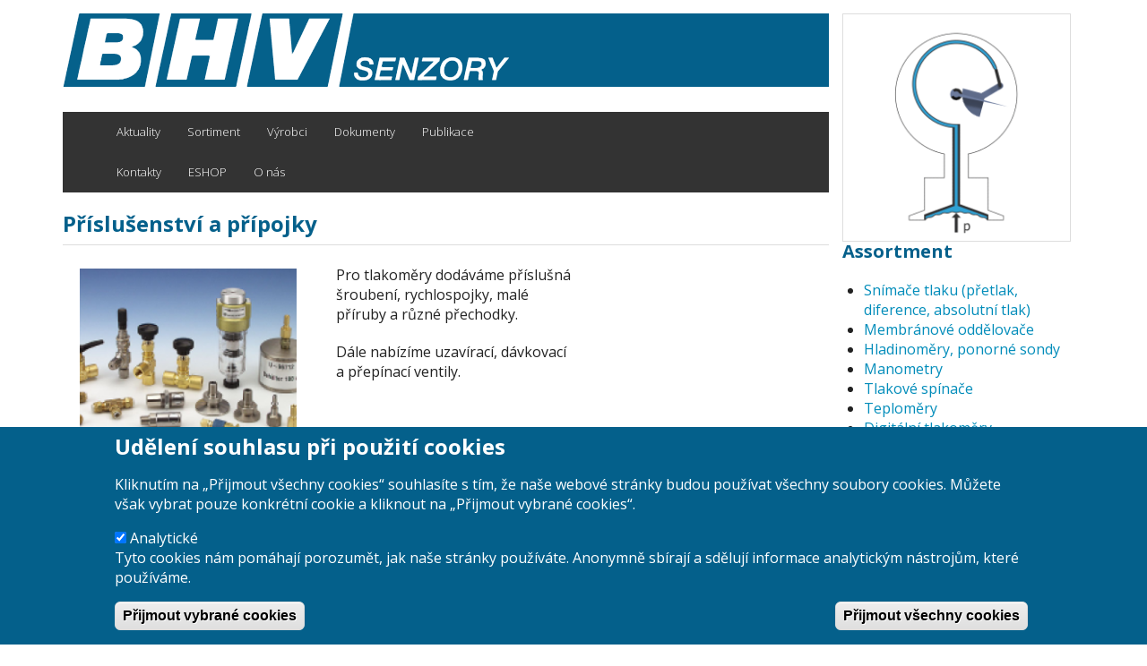

--- FILE ---
content_type: text/html; charset=UTF-8
request_url: https://bhvsenzory.cz/cs/product-25-prislusenstvi-a-pripojky
body_size: 7888
content:
<!DOCTYPE html>
<html  lang="cs" dir="ltr">
  <head>
    <meta name="author" content="Hana Francova - FlexyWEB">
    <meta name="keywords" content="BHV, SUKU, Layher, Beck, Hirlekar, Orion, Leitenberger, STIKO, Stübbe, senzory, snímače, tlak, tlakový, tlaková, tlakové, čidla, diference, vakuum, přetlak, podtlak, absolutní, měření, membrány, oddělovače, membránové, tlakoměry, manometry, spínače, presostaty, kalibrace, kalibrátory, regulátory, jímky, teploměrné, ventily, kohouty, kondenzační,  sanitovat, Absolutdruck, Differenzdruck, DKD, Druck, Druckaufnehmer, Druckmeßgeräte, Druckmeßtechnik, Druckmeßumformer, Druckmittler, Druckschalter, Grenzsignalgeber, Kalibrierung, Kalibrator, Manometer, Regler, Schutzrohr, Sensoren, Temperatur, Temperaturmeßtechnik, Überdruck, absolute, differential, digital display, transducer, pressure gauge, transmitter,chemical seal, switch, alarm signal contact, manometer, calibration, level probe, controller, sensors, thermometer, overpressure, temperature">
    <meta name="description" content="BHV, SUKU, Layher, Beck, Hirlekar, Orion, Leitenberger, STIKO, Stübbe, senzory, snímače, tlak, tlakový, tlaková, tlakové, čidla, diference, vakuum, přetlak, podtlak, absolutní, měření, membrány, oddělovače, membránové, tlakoměry, manometry, spínače, presostaty, kalibrace, kalibrátory, regulátory, jímky, teploměrné, ventily, kohouty, kondenzační,  Absolutdruck, Differenzdruck, DKD, Druck, Druckaufnehmer, Druckmeßgeräte, Druckmeßtechnik, Druckmeßumformer, Druckmittler, Druckschalter, Grenzsignalgeber, Kalibrierung, Kalibrator, Manometer, Regler, Schutzrohr, Sensoren, Temperatur, Temperaturmeßtechnik, Überdruck, absolute, differential, digital display, transducer, pressure gauge, transmitter,chemical seal, switch, alarm signal contact, manometer, calibration, level probe, controller, sensors, thermometer, overpressure, temperature">
    <meta charset="utf-8" />
<meta name="Generator" content="Drupal 10 (https://www.drupal.org)" />
<meta name="MobileOptimized" content="width" />
<meta name="HandheldFriendly" content="true" />
<meta name="viewport" content="width=device-width, initial-scale=1.0" />
<style>div#sliding-popup, div#sliding-popup .eu-cookie-withdraw-banner, .eu-cookie-withdraw-tab {background: #04608b} div#sliding-popup.eu-cookie-withdraw-wrapper { background: transparent; } #sliding-popup h1, #sliding-popup h2, #sliding-popup h3, #sliding-popup p, #sliding-popup label, #sliding-popup div, .eu-cookie-compliance-more-button, .eu-cookie-compliance-secondary-button, .eu-cookie-withdraw-tab { color: #ffffff;} .eu-cookie-withdraw-tab { border-color: #ffffff;}</style>
<link rel="icon" href="/sites/default/files/bhvsenzory.ico" type="image/vnd.microsoft.icon" />
<link rel="alternate" hreflang="cs" href="https://bhvsenzory.cz/cs/product-25-prislusenstvi-a-pripojky" />
<link rel="canonical" href="https://bhvsenzory.cz/cs/product-25-prislusenstvi-a-pripojky" />
<link rel="shortlink" href="https://bhvsenzory.cz/cs/node/10" />
<script src="/sites/default/files/eu_cookie_compliance/eu_cookie_compliance.script.js?t8u30v" defer></script>

    <title>Příslušenství a přípojky | BHV senzory</title>
    <link rel="stylesheet" media="all" href="/sites/default/files/css/css_-r0LBgDvo_4vZLg_H2lriMtzrpkjoyMjmm_arg_wysg.css?delta=0&amp;language=cs&amp;theme=bhvsenzory&amp;include=eJx1i0EOgzAMBD8U1QceZDnJUiICprEDtK8v4txedqWZ3TjthvWj7U3PqlFqiKpu3mSjscmCQ9scklZtUU_CKctWMYRslI2HS7C5pBmZ8epS-SjZp4DOSXUuuOo6FFkT6BfkjFF69WCQliaWrbB013sBB_3hwd7mWCiKIewFh9Gdj0Vzr_gC8V9VSw" />
<link rel="stylesheet" media="all" href="https://cdn.jsdelivr.net/npm/bootswatch@3.4.0/yeti/bootstrap.min.css" integrity="sha256-ICOIXkZvfEjsPIVGgvAVTRNsYQbRELh04MoGaItVyuw=" crossorigin="anonymous" />
<link rel="stylesheet" media="all" href="https://cdn.jsdelivr.net/npm/@unicorn-fail/drupal-bootstrap-styles@0.0.2/dist/3.1.1/7.x-3.x/drupal-bootstrap-yeti.min.css" integrity="sha512-SPmcGv/ukxpHXhlrlf6fPMNP6drNxzDGOx57LOEthguV9Uz3j95cS5vIDZj46nTk38VscTUx6W4iTRUBlvhD7g==" crossorigin="anonymous" />
<link rel="stylesheet" media="all" href="https://cdn.jsdelivr.net/npm/@unicorn-fail/drupal-bootstrap-styles@0.0.2/dist/3.1.1/8.x-3.x/drupal-bootstrap-yeti.min.css" integrity="sha512-+LZBrVNr9bV4ky7hI34LNzKvQqbgJ78Ih02yENjtfETLMjUSPl8MEyV5Y7CNXUoREAW2EbSdrWE/hTopgiVPyg==" crossorigin="anonymous" />
<link rel="stylesheet" media="all" href="https://cdn.jsdelivr.net/npm/@unicorn-fail/drupal-bootstrap-styles@0.0.2/dist/3.3.0/7.x-3.x/drupal-bootstrap-yeti.min.css" integrity="sha512-CcUUvY/O6J3BvBHON/0nhrgEP+SFHYm0Y2a1RLidemeB0JoUCEn+kIMW3V3+Q0wo10I1f2eh+GlY9VuQYG6wqA==" crossorigin="anonymous" />
<link rel="stylesheet" media="all" href="https://cdn.jsdelivr.net/npm/@unicorn-fail/drupal-bootstrap-styles@0.0.2/dist/3.3.0/8.x-3.x/drupal-bootstrap-yeti.min.css" integrity="sha512-GtPFTaYF6+MdKE6bwMuqZ0F+z1T4FmXgo0TBBO6JlY/CcEPdN/lLN2RwEmsqEFGKyWZmyOYKI1FjTWYW3ggohg==" crossorigin="anonymous" />
<link rel="stylesheet" media="all" href="https://cdn.jsdelivr.net/npm/@unicorn-fail/drupal-bootstrap-styles@0.0.2/dist/3.4.0/8.x-3.x/drupal-bootstrap-yeti.min.css" integrity="sha512-BhVqqEEDzN2TPG5KYsxbEsl2tI/aML20stGrt//AXIq/W99rPcKG2O5c5XpaT+4CZeBCHYPj+da91MvOoT92tw==" crossorigin="anonymous" />
<link rel="stylesheet" media="all" href="/sites/default/files/css/css_JM4tDJfd0H90H75qrkFAwXRJAO-fndAV3OumXLVNwEA.css?delta=7&amp;language=cs&amp;theme=bhvsenzory&amp;include=eJx1i0EOgzAMBD8U1QceZDnJUiICprEDtK8v4txedqWZ3TjthvWj7U3PqlFqiKpu3mSjscmCQ9scklZtUU_CKctWMYRslI2HS7C5pBmZ8epS-SjZp4DOSXUuuOo6FFkT6BfkjFF69WCQliaWrbB013sBB_3hwd7mWCiKIewFh9Gdj0Vzr_gC8V9VSw" />

    
     <link rel="stylesheet" href="https://fonts.googleapis.com/icon?family=Material+Icons">
  </head>
  <body class="path-node page-node-type-product has-glyphicons">
    <a href="#main-content" class="visually-hidden focusable skip-link">
      Přejít k hlavnímu obsahu
    </a>
    
      <div class="dialog-off-canvas-main-canvas" data-off-canvas-main-canvas>
    <div class="container">
  <div class="row" id="logo-start">
    <div class="col-xs-12 col-sm-9 logo-product">
      <div class="region region-navigation logo">
        <a class="logo navbar-btn pull-left" href="/cs" title="Domů" rel="home">
          <img src="/sites/default/files/logo.png" alt="Domů" class="img-responsive" id="logo-brand"/>
        </a>
      </div>
      <div class="clearfix" id="logo-end">
      </div>

                                    
        <header class="navbar products navbar-default container" id="navbar" role="banner">
          <div class="container">
            <div class="navbar-header">
                                            <button type="button" class="navbar-toggle" data-toggle="collapse" data-target="#navbar-collapse">
                  <span class="sr-only">Toggle navigation</span>
                  <span class="icon-bar"></span>
                  <span class="icon-bar"></span>
                  <span class="icon-bar"></span>
                </button>
                          </div>

                                      <div id="navbar-collapse" class="navbar-collapse collapse">
                <div class="col-xs-12 col-sm-8">
                    <div class="region region-navigation-collapsible">
    <nav role="navigation" aria-labelledby="block-mainnavigation-2-menu" id="block-mainnavigation-2">
            
  <h2 class="visually-hidden" id="block-mainnavigation-2-menu">Main navigation</h2>
  

        
      <ul class="menu menu--main nav navbar-nav">
                      <li class="first">
                                        <a href="/cs/news" title="Aktuality" data-drupal-link-system-path="news">Aktuality</a>
              </li>
                      <li>
                                        <a href="/cs/catalog-of-products" title="Sortiment zboží" data-drupal-link-system-path="catalog-of-products">Sortiment</a>
              </li>
                      <li>
                                        <a href="/cs/manufacturer" data-drupal-link-system-path="manufacturer">Výrobci</a>
              </li>
                      <li>
                                        <a href="/cs/search-documents" title="Dokumenty ke stažení" data-drupal-link-system-path="search-documents">Dokumenty </a>
              </li>
                      <li>
                                        <a href="/cs/publikace" data-drupal-link-system-path="publikace">Publikace</a>
              </li>
                      <li>
                                        <a href="/cs/p-2-kontakty" title="Kontaktní údaje" data-drupal-link-system-path="node/1">Kontakty</a>
              </li>
                      <li>
                                        <a href="https://eshop.bhvsenzory.cz" title="eshop.bhvsenzory.cz">ESHOP</a>
              </li>
                      <li class="last">
                                        <a href="/cs/p-10-zakladni-informace-o-firme-bhv-senzory" data-drupal-link-system-path="node/369">O nás</a>
              </li>
        </ul>
  

  </nav>

  </div>

                </div>
              </div>
                      </div>

        </header>
                    <div class="row">
        <div class="col-xs-12">
          &nbsp;
        </div>
      </div>
      <div class="row">
        <div class="col-xs-12">
            <div class="region region-title">
        <h1 class="page-header">
<span>Příslušenství a přípojky</span>
</h1>


  </div>

        </div>
      </div>

                  <div role="main" class="main-container container js-quickedit-main-content">
        <div class="row">

                              <section class="col-sm-9">

                                      <a id="main-content"></a>
                <div class="region region-content">
    <div data-drupal-messages-fallback class="hidden"></div><div data-history-node-id="10" class="row node node--type-product node--view-mode-full ds-3col-stacked-equal clearfix">

  

  <div class="col-xs-12 group-header">
    
  </div>

  <div class="col-sm-2 group-left">
    
            <div class="field field--name-field-image field--type-image field--label-hidden field--item">
<a href="https://bhvsenzory.cz/sites/default/files/styles/large/public/images/product/photo-zubehor.png?itok=CnvxpdJ5" aria-label="{&quot;alt&quot;:&quot;&quot;}" role="button"  title="Příslušenství a přípojky" data-colorbox-gallery="gallery-product-10-field_image-yTU0MnEmqQY" class="colorbox" aria-controls="colorbox-iQcU9q1HB1g" data-cbox-img-attrs="{&quot;alt&quot;:&quot;&quot;}"><img id="colorbox-iQcU9q1HB1g" src="/sites/default/files/styles/medium/public/images/product/photo-zubehor.png?itok=h8rppJb0" width="250" height="250" loading="lazy" class="img-responsive" />

</a>
</div>
      
  </div>

  <div class="col-sm-5 group-middle">
    
            <div class="field field--name-field-note field--type-text-long field--label-hidden field--item"><p>Pro tlakoměry dodáváme  příslušná šroubení, rychlospojky, malé příruby a různé přechodky.</p>
<p>Dále nabízíme uzavírací, dávkovací a přepínací ventily.</p></div>
      
  </div>

  <div class="col-sm-5 group-right">
    
  </div>

  <div class="col-xs-12 group-footer">
    
            <div class="field field--name-field-manufacturer field--type-entity-reference field--label-hidden field--item"><div class="row bhv-border-bottom ds-2col clearfix">

  

  <div class="col-sm-6 col-xs-12 group-left">
    
            <div class="field field--name-field-photo field--type-image field--label-hidden field--item">  <a href="/cs/manufacturer/bhv-senzory-sro" hreflang="cs"><img loading="lazy" src="/sites/default/files/styles/logo_vyrobce/public/images/manufacturer/photo-3591156053456816.png?itok=_LIVPd3_" width="220" height="36" class="img-responsive" />

</a>
</div>
      
  </div>

  <div class="col-sm-6 col-xs-12 group-right">
    
            <div class="field field--name-field-url field--type-link field--label-hidden field--item"><a href="http://www.bhvsenzory.cz">http://www.bhvsenzory.cz</a></div>
      
  </div>

</div>

</div>
      
  </div>

</div>


  </div>


                                                        <div class="region region-documentation">
    <section class="views-element-container block block-views block-views-blockdocumentation-block-1 clearfix" id="block-views-block-documentation-block-1">
  
    

      <div class="form-group"><div class="view view-documentation view-id-documentation view-display-id-block_1 js-view-dom-id-0cd040e3f9c686ff32008d360f6095a3e1a3974dde5376dd6d919534a25990b1">
  
    
      
  
          </div>
</div>

  </section>


  </div>

                                    </section>
        </div>
      </div>
    
    </div>
    <div class="col-xs-12 col-sm-3">
                              <aside role="complementary">
            <img src="/sites/default/files/animation.gif" alt="Produkt" class="img-responsive products-banner"/>
              <div class="region region-sidebar-second">
    <section class="views-element-container block block-views block-views-blockkategorie-block-1 clearfix" id="block-views-block-kategorie-block-1">
  
      <h2 class="block-title">Assortment</h2>
    

      <div class="form-group"><div class="view view-kategorie view-id-kategorie view-display-id-block_1 js-view-dom-id-d4e060611562156c5aeebe2a608b2e09800c7a8c46987aefe76883514bb00ac5">
  
    
      
      <div class="view-content">
      <div class="item-list">
  
  <ul>

          <li><div class="views-field views-field-name"><span class="field-content"><a href="/cs/product-catalog/1">Snímače tlaku (přetlak, diference, absolutní tlak)</a></span></div></li>
          <li><div class="views-field views-field-name"><span class="field-content"><a href="/cs/product-catalog/7">Membránové oddělovače</a></span></div></li>
          <li><div class="views-field views-field-name"><span class="field-content"><a href="/cs/product-catalog/3">Hladinoměry, ponorné sondy</a></span></div></li>
          <li><div class="views-field views-field-name"><span class="field-content"><a href="/cs/product-catalog/6">Manometry</a></span></div></li>
          <li><div class="views-field views-field-name"><span class="field-content"><a href="/cs/product-catalog/5">Tlakové spínače</a></span></div></li>
          <li><div class="views-field views-field-name"><span class="field-content"><a href="/cs/product-catalog/4">Teploměry</a></span></div></li>
          <li><div class="views-field views-field-name"><span class="field-content"><a href="/cs/product-catalog/213">Digitální tlakoměry</a></span></div></li>
          <li><div class="views-field views-field-name"><span class="field-content"><a href="/cs/product-catalog/8">Příslušenství    k tlakoměrům</a></span></div></li>
          <li><div class="views-field views-field-name"><span class="field-content"><a href="/cs/product-catalog/9">Ventily, ventilové sestavy</a></span></div></li>
          <li><div class="views-field views-field-name"><span class="field-content"><a href="/cs/product-catalog/2">Kalibrátory tlaku, přesné manometry</a></span></div></li>
          <li><div class="views-field views-field-name"><span class="field-content"><a href="/cs/product-catalog/209">Kalibrátory teploty</a></span></div></li>
          <li><div class="views-field views-field-name"><span class="field-content"><a href="/cs/product-catalog/210">Plováčkové průtokoměry</a></span></div></li>
    
  </ul>

</div>

    </div>
  
          </div>
</div>

  </section>


  </div>

          </aside>
                  </div>
  </div>

</div>





  <footer class="footer container-fluid bhv-copyright" role="contentinfo">
    <div class="row">
      <div class="col-xs-12 col-sm-offset-7 col-sm-2">
          <div class="region region-bottom-search">
    <section class="bhv-search-block-form block block-firma block-bhv-search-form-block clearfix" data-drupal-selector="bhv-search-block-form" id="block-bhvsearchform-3">
  
    

      <form action="/search" method="get" id="bhv-search-block-form" accept-charset="UTF-8">
  <div class="form-item js-form-item form-type-search-api-autocomplete js-form-type-search-api-autocomplete form-item-search-fulltext js-form-item-search-fulltext form-no-label form-group form-autocomplete">
      <label for="edit-search-fulltext" class="control-label sr-only">Search</label>
  
  
  <div class="input-group"><input title="Zadejte hledaný termín." data-drupal-selector="edit-search-fulltext" data-search-api-autocomplete-search="search" class="form-autocomplete form-text form-control" data-autocomplete-path="/cs/search_api_autocomplete/search" type="text" id="edit-search-fulltext" name="search_fulltext" value="" size="15" maxlength="128" /><span class="input-group-btn"><span class="icon glyphicon glyphicon-refresh ajax-progress ajax-progress-throbber" aria-hidden="true"><button type="submit" value="Search" class="button js-form-submit form-submit btn-primary btn icon-only"><span class="sr-only">Search</span><span class="icon glyphicon glyphicon-search" aria-hidden="true"></span></button></span></span></div>

  
  
  </div>
<div class="form-actions form-group js-form-wrapper form-wrapper" data-drupal-selector="edit-actions" id="edit-actions"></div>

</form>

  </section>


  </div>

      </div>
      <div class="col-xs-12 col-sm-3 text-right">
          <div class="region region-bottom-lang">
    <section class="language-switcher-language-url block block-language block-language-blocklanguage-interface clearfix" id="block-languageswitcher" role="navigation">
  
    

      
<ul class="bhv-language-switcher"><li hreflang="cs" data-drupal-link-system-path="node/10" class="is-active" aria-current="page"><a href="/"><img src="/themes/bhvsenzory/lib/style/images/Czech.png"></a></li><li hreflang="en" data-drupal-link-system-path="node/10"><a href="/en"><img src="/themes/bhvsenzory/lib/style/images/English.png"></a></li><li hreflang="de" data-drupal-link-system-path="node/10"><a href="/de"><img src="/themes/bhvsenzory/lib/style/images/German.png"></a></li><li hreflang="ru" data-drupal-link-system-path="node/10"><a href="/ru"><img src="/themes/bhvsenzory/lib/style/images/Russian.png"></a></li></ul>
  </section>


  </div>

      </div>
    </div>
    <div class="row">
      <div class="col-xs-12 text-right">
          <div class="region region-bottom-menu">
    <nav role="navigation" aria-labelledby="block-useraccountmenu-2-menu" id="block-useraccountmenu-2">
            
  <h2 class="visually-hidden" id="block-useraccountmenu-2-menu">User account menu</h2>
  

        
      <ul class="menu menu--account nav navbar-nav navbar-right">
                      <li class="first last">
                                        <a href="/cs/user/login" data-drupal-link-system-path="user/login">Přihlásit se</a>
              </li>
        </ul>
  

  </nav>

  </div>

      </div>
    </div>

  </footer>



  </div>

    
    <script type="application/json" data-drupal-selector="drupal-settings-json">{"path":{"baseUrl":"\/","pathPrefix":"cs\/","currentPath":"node\/10","currentPathIsAdmin":false,"isFront":false,"currentLanguage":"cs"},"pluralDelimiter":"\u0003","suppressDeprecationErrors":true,"ajaxPageState":{"libraries":"[base64]","theme":"bhvsenzory","theme_token":null},"ajaxTrustedUrl":{"\/search":true},"eu_cookie_compliance":{"cookie_policy_version":"1.0.0","popup_enabled":true,"popup_agreed_enabled":false,"popup_hide_agreed":false,"popup_clicking_confirmation":false,"popup_scrolling_confirmation":false,"popup_html_info":"\u003Cdiv aria-labelledby=\u0022popup-text\u0022  class=\u0022eu-cookie-compliance-banner eu-cookie-compliance-banner-info eu-cookie-compliance-banner--categories\u0022\u003E\n  \u003Cdiv class=\u0022popup-content info eu-cookie-compliance-content\u0022\u003E\n        \u003Cdiv id=\u0022popup-text\u0022 class=\u0022eu-cookie-compliance-message\u0022 role=\u0022document\u0022\u003E\n      \u003Ch1\u003EUd\u011blen\u00ed souhlasu p\u0159i pou\u017eit\u00ed cookies\u003C\/h1\u003E\n\u003Cdiv class=\u0022eu-cookie-compliance-category-description\u0022\u003EKliknut\u00edm na \u201eP\u0159ijmout v\u0161echny cookies\u201c souhlas\u00edte s t\u00edm, \u017ee na\u0161e webov\u00e9 str\u00e1nky budou pou\u017e\u00edvat v\u0161echny soubory cookies. M\u016f\u017eete v\u0161ak vybrat pouze konkr\u00e9tn\u00ed cookie a kliknout na \u201eP\u0159ijmout vybran\u00e9 cookies\u201c.\u003C\/div\u003E\n\n          \u003C\/div\u003E\n\n          \u003Cdiv id=\u0022eu-cookie-compliance-categories\u0022 class=\u0022eu-cookie-compliance-categories\u0022\u003E\n                  \u003Cdiv class=\u0022eu-cookie-compliance-category\u0022\u003E\n            \u003Cdiv\u003E\n              \u003Cinput type=\u0022checkbox\u0022 name=\u0022cookie-categories\u0022 class=\u0022eu-cookie-compliance-category-checkbox\u0022 id=\u0022cookie-category-google_analytic\u0022\n                     value=\u0022google_analytic\u0022\n                      checked                       \u003E\n              \u003Clabel for=\u0022cookie-category-google_analytic\u0022\u003EAnalytick\u00e9\u003C\/label\u003E\n            \u003C\/div\u003E\n                          \u003Cdiv class=\u0022eu-cookie-compliance-category-description\u0022\u003ETyto cookies n\u00e1m pom\u00e1haj\u00ed porozum\u011bt, jak na\u0161e str\u00e1nky pou\u017e\u00edv\u00e1te. Anonymn\u011b sb\u00edraj\u00ed a sd\u011bluj\u00ed informace analytick\u00fdm n\u00e1stroj\u016fm, kter\u00e9 pou\u017e\u00edv\u00e1me.\r\n\u003C\/div\u003E\n                      \u003C\/div\u003E\n                          \u003Cdiv class=\u0022eu-cookie-compliance-categories-buttons\u0022\u003E\n            \u003Cbutton type=\u0022button\u0022\n                    class=\u0022eu-cookie-compliance-save-preferences-button \u0022\u003EP\u0159ijmout vybran\u00e9 cookies\u003C\/button\u003E\n          \u003C\/div\u003E\n              \u003C\/div\u003E\n    \n    \u003Cdiv id=\u0022popup-buttons\u0022 class=\u0022eu-cookie-compliance-buttons eu-cookie-compliance-has-categories\u0022\u003E\n            \u003Cbutton type=\u0022button\u0022 class=\u0022agree-button eu-cookie-compliance-default-button\u0022\u003EP\u0159ijmout v\u0161echny cookies\u003C\/button\u003E\n              \u003Cbutton type=\u0022button\u0022 class=\u0022eu-cookie-withdraw-button visually-hidden\u0022\u003EWithdraw consent\u003C\/button\u003E\n          \u003C\/div\u003E\n  \u003C\/div\u003E\n\u003C\/div\u003E","use_mobile_message":false,"mobile_popup_html_info":"\u003Cdiv aria-labelledby=\u0022popup-text\u0022  class=\u0022eu-cookie-compliance-banner eu-cookie-compliance-banner-info eu-cookie-compliance-banner--categories\u0022\u003E\n  \u003Cdiv class=\u0022popup-content info eu-cookie-compliance-content\u0022\u003E\n        \u003Cdiv id=\u0022popup-text\u0022 class=\u0022eu-cookie-compliance-message\u0022 role=\u0022document\u0022\u003E\n      \n          \u003C\/div\u003E\n\n          \u003Cdiv id=\u0022eu-cookie-compliance-categories\u0022 class=\u0022eu-cookie-compliance-categories\u0022\u003E\n                  \u003Cdiv class=\u0022eu-cookie-compliance-category\u0022\u003E\n            \u003Cdiv\u003E\n              \u003Cinput type=\u0022checkbox\u0022 name=\u0022cookie-categories\u0022 class=\u0022eu-cookie-compliance-category-checkbox\u0022 id=\u0022cookie-category-google_analytic\u0022\n                     value=\u0022google_analytic\u0022\n                      checked                       \u003E\n              \u003Clabel for=\u0022cookie-category-google_analytic\u0022\u003EAnalytick\u00e9\u003C\/label\u003E\n            \u003C\/div\u003E\n                          \u003Cdiv class=\u0022eu-cookie-compliance-category-description\u0022\u003ETyto cookies n\u00e1m pom\u00e1haj\u00ed porozum\u011bt, jak na\u0161e str\u00e1nky pou\u017e\u00edv\u00e1te. Anonymn\u011b sb\u00edraj\u00ed a sd\u011bluj\u00ed informace analytick\u00fdm n\u00e1stroj\u016fm, kter\u00e9 pou\u017e\u00edv\u00e1me.\r\n\u003C\/div\u003E\n                      \u003C\/div\u003E\n                          \u003Cdiv class=\u0022eu-cookie-compliance-categories-buttons\u0022\u003E\n            \u003Cbutton type=\u0022button\u0022\n                    class=\u0022eu-cookie-compliance-save-preferences-button \u0022\u003EP\u0159ijmout vybran\u00e9 cookies\u003C\/button\u003E\n          \u003C\/div\u003E\n              \u003C\/div\u003E\n    \n    \u003Cdiv id=\u0022popup-buttons\u0022 class=\u0022eu-cookie-compliance-buttons eu-cookie-compliance-has-categories\u0022\u003E\n            \u003Cbutton type=\u0022button\u0022 class=\u0022agree-button eu-cookie-compliance-default-button\u0022\u003EP\u0159ijmout v\u0161echny cookies\u003C\/button\u003E\n              \u003Cbutton type=\u0022button\u0022 class=\u0022eu-cookie-withdraw-button visually-hidden\u0022\u003EWithdraw consent\u003C\/button\u003E\n          \u003C\/div\u003E\n  \u003C\/div\u003E\n\u003C\/div\u003E","mobile_breakpoint":768,"popup_html_agreed":false,"popup_use_bare_css":false,"popup_height":"auto","popup_width":"100%","popup_delay":1000,"popup_link":"\/cs\/p-10-zakladni-informace-o-firme-bhv-senzory","popup_link_new_window":false,"popup_position":false,"fixed_top_position":true,"popup_language":"cs","store_consent":false,"better_support_for_screen_readers":false,"cookie_name":"","reload_page":false,"domain":"","domain_all_sites":false,"popup_eu_only":false,"popup_eu_only_js":false,"cookie_lifetime":100,"cookie_session":0,"set_cookie_session_zero_on_disagree":0,"disagree_do_not_show_popup":false,"method":"categories","automatic_cookies_removal":true,"allowed_cookies":"XDEBUG_SESSION","withdraw_markup":"\u003Cbutton type=\u0022button\u0022 class=\u0022eu-cookie-withdraw-tab\u0022\u003EPrivacy settings\u003C\/button\u003E\n\u003Cdiv aria-labelledby=\u0022popup-text\u0022 class=\u0022eu-cookie-withdraw-banner\u0022\u003E\n  \u003Cdiv class=\u0022popup-content info eu-cookie-compliance-content\u0022\u003E\n    \u003Cdiv id=\u0022popup-text\u0022 class=\u0022eu-cookie-compliance-message\u0022 role=\u0022document\u0022\u003E\n      \u003Ch2\u003EWe use cookies on this site to enhance your user experience\u003C\/h2\u003E\n\u003Cp\u003EYou have given your consent for us to set cookies.\u003C\/p\u003E\n\n    \u003C\/div\u003E\n    \u003Cdiv id=\u0022popup-buttons\u0022 class=\u0022eu-cookie-compliance-buttons\u0022\u003E\n      \u003Cbutton type=\u0022button\u0022 class=\u0022eu-cookie-withdraw-button \u0022\u003EWithdraw consent\u003C\/button\u003E\n    \u003C\/div\u003E\n  \u003C\/div\u003E\n\u003C\/div\u003E","withdraw_enabled":false,"reload_options":0,"reload_routes_list":"","withdraw_button_on_info_popup":false,"cookie_categories":["google_analytic"],"cookie_categories_details":{"google_analytic":{"uuid":"cbd242b9-385d-42d9-aa9f-6631e4ee8e9f","langcode":"cs","status":true,"dependencies":[],"id":"google_analytic","label":"Analytick\u00e9","description":"Tyto cookies n\u00e1m pom\u00e1haj\u00ed porozum\u011bt, jak na\u0161e str\u00e1nky pou\u017e\u00edv\u00e1te. Anonymn\u011b sb\u00edraj\u00ed a sd\u011bluj\u00ed informace analytick\u00fdm n\u00e1stroj\u016fm, kter\u00e9 pou\u017e\u00edv\u00e1me.\r\n","checkbox_default_state":"checked","weight":-9}},"enable_save_preferences_button":true,"cookie_value_disagreed":"0","cookie_value_agreed_show_thank_you":"1","cookie_value_agreed":"2","containing_element":"body","settings_tab_enabled":false,"olivero_primary_button_classes":"","olivero_secondary_button_classes":"","close_button_action":"close_banner","open_by_default":true,"modules_allow_popup":true,"hide_the_banner":false,"geoip_match":true,"unverified_scripts":["https:\/\/www.google-analytics.com\/analytics.js","https:\/\/www.googletagmanager.com\/gtag\/js?id=UA-8120684-1"]},"bootstrap":{"forms_has_error_value_toggle":null,"modal_animation":null,"modal_backdrop":null,"modal_focus_input":null,"modal_keyboard":null,"modal_select_text":null,"modal_show":null,"modal_size":null,"popover_enabled":null,"popover_animation":null,"popover_auto_close":null,"popover_container":null,"popover_content":null,"popover_delay":null,"popover_html":null,"popover_placement":null,"popover_selector":null,"popover_title":null,"popover_trigger":null},"search_api_autocomplete":{"search":{"auto_submit":true}},"colorbox":{"opacity":"0.85","current":"{current} z {total}","previous":"\u00ab P\u0159edchoz\u00ed","next":"N\u00e1sleduj\u00edc\u00ed \u00bb","close":"Close","maxWidth":"98%","maxHeight":"98%","fixed":true,"mobiledetect":true,"mobiledevicewidth":"480px"},"user":{"uid":0,"permissionsHash":"08df7940eba3f2c906e5b9219a4e5df0aa319671aae48a3cd61d02f09be4ccb1"}}</script>
<script src="/sites/default/files/js/js_L0b3SNpOrcwcPXHbyx-Y8COrGM9HwppA6tx4Kf_wYwo.js?scope=footer&amp;delta=0&amp;language=cs&amp;theme=bhvsenzory&amp;include=eJx1i1sKwzAMBC9k0JGEbEQj4nqFrISmp28J9PHRfu0ww9ZlnzruiIMuHVV6qUDODHF6E3so27D8ig7HrlEaOqLiRi_4mPOhGzdgNX3O1bvJaEq_ZJkq0RYWN5YtcRZNpT_-AVAOSsE"></script>
<script src="https://cdn.jsdelivr.net/npm/entreprise7pro-bootstrap@3.4.8/dist/js/bootstrap.min.js" integrity="sha256-3XV0ZwG+520tCQ6I0AOlrGAFpZioT/AyPuX0Zq2i8QY=" crossorigin="anonymous"></script>
<script src="/sites/default/files/js/js_fKIXOEB69sJlbzmKXYzJ9Bg7pNjsPt_rfJN-yPKQtjI.js?scope=footer&amp;delta=2&amp;language=cs&amp;theme=bhvsenzory&amp;include=eJx1i1sKwzAMBC9k0JGEbEQj4nqFrISmp28J9PHRfu0ww9ZlnzruiIMuHVV6qUDODHF6E3so27D8ig7HrlEaOqLiRi_4mPOhGzdgNX3O1bvJaEq_ZJkq0RYWN5YtcRZNpT_-AVAOSsE"></script>

  </body>
</html>


--- FILE ---
content_type: text/css; charset=utf-8
request_url: https://cdn.jsdelivr.net/npm/@unicorn-fail/drupal-bootstrap-styles@0.0.2/dist/3.1.1/7.x-3.x/drupal-bootstrap-yeti.min.css
body_size: 2417
content:
html.overlay-open .navbar-fixed-top{z-index:400}html.js fieldset.collapsed{border-left-width:1px;border-right-width:1px;height:auto}html.js input.form-autocomplete{background-image:none}html.js .autocomplete-throbber{background-position:100% 2px;background-repeat:no-repeat;display:inline-block;height:15px;margin:2px 0 0 2px;width:15px}html.js .autocomplete-throbber.throbbing{background-position:100% -18px}body{position:relative}body.admin-expanded.admin-vertical.admin-nw .navbar,body.admin-expanded.admin-vertical.admin-sw .navbar{margin-left:260px}body.navbar-is-fixed-top{padding-top:64px}body.navbar-is-fixed-bottom{padding-bottom:64px!important}body.toolbar{padding-top:30px!important}body.toolbar .navbar-fixed-top{top:30px}body.toolbar.navbar-is-fixed-top{padding-top:94px!important}body.toolbar-drawer{padding-top:64px!important}body.toolbar-drawer .navbar-fixed-top{top:64px}body.toolbar-drawer.navbar-is-fixed-top{padding-top:128px!important}body.admin-menu .navbar-fixed-top{top:29px}body.admin-menu.navbar-is-fixed-top{padding-top:93px}body div#admin-toolbar{z-index:1600}body #admin-menu,body #admin-toolbar,body #toolbar{-webkit-box-shadow:none;-moz-box-shadow:none;box-shadow:none}body #admin-menu{margin:0;padding:0;position:fixed;z-index:1600}body #admin-menu .dropdown li{line-height:normal}@media screen and (min-width:768px){.navbar.container{max-width:720px}}@media screen and (min-width:992px){.navbar.container{max-width:940px}}@media screen and (min-width:1200px){.navbar.container{max-width:1140px}}.navbar.container,.navbar.container-fluid{margin-top:20px}.navbar.container-fluid>.container-fluid,.navbar.container>.container{margin:0;padding:0;width:auto}#overlay-container,.overlay-element,.overlay-modal-background{z-index:1500}#toolbar{z-index:1600}.modal{z-index:1620}.modal-dialog{z-index:1630}.ctools-modal-dialog .modal-body{width:100%!important;overflow:auto}.modal-backdrop{z-index:1610}.footer{margin-top:45px;padding-top:35px;padding-bottom:36px;border-top:1px solid #e5e5e5}.element-invisible{margin:0;padding:0;width:1px}.navbar .logo{margin-right:-15px;padding-left:15px;padding-right:15px}ul.secondary{float:left}@media screen and (min-width:768px){.navbar .logo{margin-right:0;padding-left:0}.filter-help,ul.secondary{float:right}}.page-header,.region-sidebar-first .block:first-child h2.block-title,.region-sidebar-second .block:first-child h2.block-title{margin-top:0}p:last-child{margin-bottom:0}.region-help>.glyphicon{font-size:19px;float:left;margin:-.05em .5em 0 0}.region-help .block{overflow:hidden}form#search-block-form{margin:0}.navbar #block-search-form{float:none;margin:5px 0 5px 5px}@media screen and (min-width:992px){.navbar #block-search-form{float:right}}.navbar #block-search-form .input-group-btn{width:auto}ul.action-links{margin:12px 0;padding:0}ul.action-links li{display:inline;margin:0;padding:0 6px 0 0}ul.action-links .glyphicon{padding-right:.5em}.uneditable-input,input,select,textarea{max-width:100%;width:auto}input.error{color:#f04124;border-color:#ea2f10}fieldset legend.panel-heading{float:left;line-height:1em;margin:0}fieldset .panel-body{clear:both}fieldset .panel-heading a.panel-title{color:inherit;display:block;margin:-10px -15px;padding:10px 15px}fieldset .panel-heading a.panel-title:hover{text-decoration:none}.form-group:last-child,.panel:last-child{margin-bottom:0}.form-horizontal .form-group{margin-left:0;margin-right:0}.form-actions{clear:both}.managed-files.table td:first-child{width:100%}div.image-widget-data{float:none;overflow:hidden}table.sticky-header{z-index:1}.resizable-textarea textarea{border-radius:0}.text-format-wrapper{margin-bottom:15px}.text-format-wrapper .filter-wrapper,.text-format-wrapper>.form-type-textarea{margin-bottom:0}.filter-wrapper{border-radius:0}.filter-wrapper .panel-body{padding:7px}.filter-wrapper .form-type-select{min-width:30%}.filter-wrapper .form-type-select .filter-list{width:100%}.filter-help{margin-top:5px;text-align:center}.filter-help .glyphicon{margin:0 5px 0 0;vertical-align:text-top}.checkbox:first-child,.radio:first-child{margin-top:0}.checkbox:last-child,.radio:last-child{margin-bottom:0}.control-group .help-inline,.help-block{color:#999;font-size:12px;margin:5px 0 10px;padding:0}.panel-heading{display:block}a.tabledrag-handle .handle{height:auto;width:auto}.error{color:#f04124}div.error,table tr.error{background-color:#f2dede;color:#f04124}.form-group.error,.form-group.has-error{background:0 0}.form-group.error .control-label,.form-group.error label,.form-group.has-error .control-label,.form-group.has-error label{color:#f04124;font-weight:600}.form-group.error .uneditable-input,.form-group.error input,.form-group.error select,.form-group.error textarea,.form-group.has-error .uneditable-input,.form-group.has-error input,.form-group.has-error select,.form-group.has-error textarea{color:#6f6f6f}.form-group.error .help-block,.form-group.error .help-inline,.form-group.has-error .help-block,.form-group.has-error .help-inline{color:#999}.nav-tabs{margin-bottom:10px}ul li.collapsed,ul li.expanded,ul li.leaf{list-style:none}.tabs--secondary{margin:0 0 10px}.submitted{margin-bottom:1em;font-style:italic;font-weight:400;color:#777}.form-type-password-confirm{position:relative}.form-type-password-confirm label{display:block}.form-type-password-confirm label .label{float:right}.form-type-password-confirm .password-help{padding-left:2em}@media (min-width:768px){.form-type-password-confirm .password-help{border-left:1px solid #ddd;left:50%;margin-left:15px;position:absolute}}@media (min-width:992px){.form-type-password-confirm .password-help{left:33.33333333%}}.form-type-password-confirm .progress{background:0 0;-moz-border-radius:0 0 5px 5px;-webkit-border-radius:0 0 5px 5px;border-radius:0 0 5px 5px;-webkit-box-shadow:none;-moz-box-shadow:none;box-shadow:none;height:4px;margin:-5px 0 0}.form-type-password-confirm .form-type-password{clear:left}.form-type-password-confirm .form-control-feedback{right:15px}.form-type-password-confirm .help-block{clear:both}ul.pagination li>a.progress-disabled{float:left}.form-autocomplete .glyphicon{color:#999;font-size:120%}.form-autocomplete .glyphicon.glyphicon-spin{color:#008cba}.form-autocomplete .input-group-addon{background-color:#fff}.form-autocomplete .dropdown a{white-space:normal}.ajax-progress-bar{border-radius:0;border:1px solid #ccc;margin:-1px 0 0;padding:6px 12px;width:100%}.ajax-progress-bar .progress{height:8px;margin:0}.ajax-progress-bar .message,.ajax-progress-bar .percentage{color:#999;font-size:12px;line-height:1em;margin:5px 0 0;padding:0}.glyphicon-spin{display:inline-block;-moz-animation:1s linear infinite spin;-o-animation:1s linear infinite spin;-webkit-animation:1s linear infinite spin;animation:1s linear infinite spin}a .glyphicon-spin{display:inline-block;text-decoration:none}@-moz-keyframes spin{0%{-moz-transform:rotate(0)}100%{-moz-transform:rotate(359deg)}}@-webkit-keyframes spin{0%{-webkit-transform:rotate(0)}100%{-webkit-transform:rotate(359deg)}}@-o-keyframes spin{0%{-o-transform:rotate(0)}100%{-o-transform:rotate(359deg)}}@-ms-keyframes spin{0%{-ms-transform:rotate(0)}100%{-ms-transform:rotate(359deg)}}@keyframes spin{0%{transform:rotate(0)}100%{transform:rotate(359deg)}}.tabbable{margin-bottom:20px}.tabs-below>.nav-tabs,.tabs-left>.nav-tabs,.tabs-right>.nav-tabs{border-bottom:0}.tabs-below>.nav-tabs .summary,.tabs-left>.nav-tabs .summary,.tabs-right>.nav-tabs .summary{color:#999;font-size:12px}.tab-pane>.panel-heading{display:none}.tab-content>.active{display:block}.tabs-below>.nav-tabs{border-top:1px solid #ddd}.tabs-below>.nav-tabs>li{margin-top:-1px;margin-bottom:0}.tabs-below>.nav-tabs>li>a{border-radius:0}.tabs-below>.nav-tabs>li>a:focus,.tabs-below>.nav-tabs>li>a:hover{border-top-color:#ddd;border-bottom-color:transparent}.tabs-below>.nav-tabs>.active>a,.tabs-below>.nav-tabs>.active>a:focus,.tabs-below>.nav-tabs>.active>a:hover{border-color:transparent #ddd #ddd}.tabs-left>.nav-tabs,.tabs-right>.nav-tabs{padding-bottom:20px;width:220px}.tabs-left>.nav-tabs>li,.tabs-right>.nav-tabs>li{float:none}.tabs-left>.nav-tabs>li:focus,.tabs-right>.nav-tabs>li:focus{outline:0}.tabs-left>.nav-tabs>li>a,.tabs-right>.nav-tabs>li>a{margin-right:0;margin-bottom:3px}.tabs-left>.nav-tabs>li>a:focus,.tabs-right>.nav-tabs>li>a:focus{outline:0}.tabs-left>.tab-content,.tabs-right>.tab-content{border-radius:0;-webkit-box-shadow:0 1px 1px rgba(0,0,0,.05);-moz-box-shadow:0 1px 1px rgba(0,0,0,.05);box-shadow:0 1px 1px rgba(0,0,0,.05);border:1px solid #ddd;overflow:hidden;padding:10px 15px}.tabs-left>.nav-tabs{float:left;margin-right:-1px}.tabs-left>.nav-tabs>li>a{border-radius:0}.tabs-left>.nav-tabs>li>a:focus,.tabs-left>.nav-tabs>li>a:hover{border-color:#eee #ddd #eee #eee}.tabs-left>.nav-tabs>.active>a,.tabs-left>.nav-tabs>.active>a:focus,.tabs-left>.nav-tabs>.active>a:hover{border-color:#ddd transparent #ddd #ddd;-webkit-box-shadow:-1px 1px 1px rgba(0,0,0,.05);-moz-box-shadow:-1px 1px 1px rgba(0,0,0,.05);box-shadow:-1px 1px 1px rgba(0,0,0,.05)}.tabs-right>.nav-tabs{float:right;margin-left:-1px}.tabs-right>.nav-tabs>li>a{border-radius:0}.tabs-right>.nav-tabs>li>a:focus,.tabs-right>.nav-tabs>li>a:hover{border-color:#eee #eee #eee #ddd;-webkit-box-shadow:1px 1px 1px rgba(0,0,0,.05);-moz-box-shadow:1px 1px 1px rgba(0,0,0,.05);box-shadow:1px 1px 1px rgba(0,0,0,.05)}.tabs-right>.nav-tabs>.active>a,.tabs-right>.nav-tabs>.active>a:focus,.tabs-right>.nav-tabs>.active>a:hover{border-color:#ddd #ddd #ddd transparent}td.checkbox,td.radio,th.checkbox,th.radio{display:table-cell}.views-display-settings .label{font-size:100%;color:#666}.views-display-settings .footer{padding:0;margin:4px 0 0}.views-exposed-form .views-exposed-widget .btn{margin-top:1.8em}table .checkbox input[type=checkbox],table .radio input[type=radio]{max-width:inherit}.form-horizontal .form-group label{position:relative;min-height:1px;margin-top:0;margin-bottom:0;padding-top:7px;padding-left:15px;padding-right:15px;text-align:right}.alert a{font-weight:700}.alert-danger a,.alert-danger a:focus,.alert-danger a:hover,.alert-info a,.alert-info a:focus,.alert-info a:hover,.alert-success a,.alert-success a:focus,.alert-success a:hover,.alert-warning a,.alert-warning a:focus,.alert-warning a:hover{color:#e6e6e6}div.image-style-new,div.image-style-new div{display:block}div.image-style-new div.input-group{display:table}.table-striped>tbody>tr:nth-child(odd)>td.module,.table>tbody>tr>td.module,td.module{background:#ddd;font-weight:700}.book-toc>.dropdown-menu{overflow:hidden}.book-toc>.dropdown-menu>.dropdown-header{white-space:nowrap}.book-toc>.dropdown-menu>li:nth-child(1)>a{font-weight:700}.book-toc>.dropdown-menu .dropdown-menu{-webkit-box-shadow:none;-moz-box-shadow:none;box-shadow:none;border:0;display:block;font-size:12px;margin:0;padding:0;position:static;width:100%}.book-toc>.dropdown-menu .dropdown-menu>li{padding-left:20px}.book-toc>.dropdown-menu .dropdown-menu>li>a{margin-left:-40px;padding-left:60px}#features-filter .form-item.form-type-checkbox{padding-left:20px}fieldset.features-export-component{font-size:12px}fieldset.features-export-component,html.js #features-export-form fieldset.features-export-component{margin:0 0 10.5px}fieldset.features-export-component .panel-heading{padding:5px 10px}fieldset.features-export-component .panel-heading a.panel-title{font-size:12px;font-weight:500;margin:-5px -10px;padding:5px 10px}fieldset.features-export-component .panel-body{padding:0 10px}div.features-export-list{margin:-11px 0 10px;padding:0 10px}div.features-export-list .form-type-checkbox,fieldset.features-export-component .component-select .form-type-checkbox{line-height:1em;margin:5px 5px 5px 0!important;min-height:0;padding:3px 3px 3px 25px!important}div.features-export-list .form-type-checkbox input[type=checkbox],fieldset.features-export-component .component-select .form-type-checkbox input[type=checkbox]{margin-top:0}body.navbar-is-fixed-top.navbar-administration.navbar-horizontal.navbar-tray-open .navbar-fixed-top{top:79px}body.navbar-is-fixed-top.navbar-administration .navbar-fixed-top{top:39px}@media (min-width:768px){.form-horizontal .form-group label{float:left;width:16.66666667%}body.navbar-is-fixed-top.navbar-administration.navbar-vertical.navbar-tray-open .navbar-fixed-top{left:240px;left:24rem}}.navbar-administration #navbar-administration.navbar-oriented .navbar-bar{z-index:1032}.navbar-administration #navbar-administration .navbar-tray{z-index:1031}body.navbar-is-fixed-top.navbar-administration{padding-top:103px!important}body.navbar-is-fixed-top.navbar-administration.navbar-horizontal.navbar-tray-open{padding-top:143px!important}body.navbar-tray-open.navbar-vertical.navbar-fixed{margin-left:240px;margin-left:24rem}#navbar-administration.navbar-oriented .navbar-tray-vertical{width:24rem}a .glyphicon.icon-before,a.icon-before .glyphicon{margin-right:.25em}a .glyphicon.icon-after,a.icon-after .glyphicon{margin-left:.25em}.btn .glyphicon.icon-before,.btn.icon-before .glyphicon{margin-left:-.25em;margin-right:.25em}.btn .glyphicon.icon-after,.btn.icon-after .glyphicon{margin-left:.25em;margin-right:-.25em}

--- FILE ---
content_type: text/css
request_url: https://bhvsenzory.cz/sites/default/files/css/css_JM4tDJfd0H90H75qrkFAwXRJAO-fndAV3OumXLVNwEA.css?delta=7&language=cs&theme=bhvsenzory&include=eJx1i0EOgzAMBD8U1QceZDnJUiICprEDtK8v4txedqWZ3TjthvWj7U3PqlFqiKpu3mSjscmCQ9scklZtUU_CKctWMYRslI2HS7C5pBmZ8epS-SjZp4DOSXUuuOo6FFkT6BfkjFF69WCQliaWrbB013sBB_3hwd7mWCiKIewFh9Gdj0Vzr_gC8V9VSw
body_size: 898
content:
/* @license GPL-2.0-or-later https://www.drupal.org/licensing/faq */
body{font-size:16px;}h1,.h1{font-size:24px;}h2,.h2{font-size:20px;}h3,.h3{font-size:18px;}h4,.h4{font-size:16px;}h5,.h5{font-size:14px;}h6,.h6{font-size:14px;}p{padding-bottom:10px;}h1,h2,h3,h4,h5,h6,.h1,.h2,.h3,.h4,.h5,.h6{font-weight:bold;padding-bottom:10px;color:#04608b;}table{font-size:16px;}table caption{font-size:20px;}img{padding:4px;}.logo{background-color:#04608b;height:82px;margin:0;padding:0;vertical-align:bottom;}.logo-product{margin:0;padding:0;}.products-banner{border:#dddddd solid 1px;}#logo-brand{padding:0px !important;}#logo-start{margin:0;}#logo-end{height:8px;}#search{padding-top:2%;padding-right:38px;padding-left:15px;}.navbar{margin-bottom:0px;}#home-page-block-gradient{background-color:#f0f0f0;background-image:linear-gradient(#f3f3f3,#f0f0f0);}.navbar.products{max-width:100% !important;}.bhv-border-bottom{margin-right:20px;padding-top:10px;padding-bottom:10px;border-bottom:solid 1px #ddd;}.bhv-border-top{padding-top:10px;padding-bottom:10px;border-top:solid 1px #dddddd;}.bhv-border-left{padding-left:10px;padding-right:10px;border-left:solid 1px #dddddd;}.bhv-border-right{padding-left:10px;padding-right:10px;border-right:solid 1px #dddddd;}.bhv-row-flex{display:flex;}.bhv-cell-middle img{vertical-align:middle;}.bhv-bottom-banner li{display:inline-block;margin:0;padding:10px 20px;}.bhv-bottom-banner ul{list-style-type:none;}ul.bhv-language-switcher{padding-right:20px;padding-top:6px;margin:0 !important;}ul.bhv-language-switcher li{display:inline-block;padding:0px 4px;}.bhv-bottom{text-align:center;}.bhv-copyright{background-color:#04608b;}#footer-wrap > div{height:200px;padding-top:50px;color:#ffffff;}#copyright,#copyright.a{background-color:#282828;color:#ffffff;}#copyright > a{color:#ffffff;}#main{margin-top:20px;margin-bottom:20px;}.views-view-grid{border-right:solid 1px #dddddd;border-bottom:solid 1px #dddddd;}.field--name-field-gallery .field--item{float:left !important;padding-right:5px;padding-bottom:5px;}.field--name-field-gallery{overflow:auto;}div .item-list h3{font-size:24px;}.feed-icons{display:none;}.social-media-sharing{display:block;}.social-media-sharing ul{padding-left:0px;display:inline-flex;text-align:center;}.social-media-sharing li{display:inline-block;margin-right:15px;list-style:none;list-style-type:none;}.social-media-sharing .share{cursor:pointer;}.social-media-sharing .share img{width:40px;}.eu-cookie-compliance-categories label{font-size:16px;}


--- FILE ---
content_type: text/javascript
request_url: https://bhvsenzory.cz/sites/default/files/eu_cookie_compliance/eu_cookie_compliance.script.js?t8u30v
body_size: 232
content:
window.euCookieComplianceLoadScripts = function(category) {if (category === "google_analytic") {var scriptTag = document.createElement("script");scriptTag.src = "https:\/\/www.google-analytics.com\/analytics.js";document.body.appendChild(scriptTag);}if (category === "google_analytic") {var scriptTag = document.createElement("script");scriptTag.src = "https:\/\/www.googletagmanager.com\/gtag\/js?id=UA-8120684-1";document.body.appendChild(scriptTag);}}